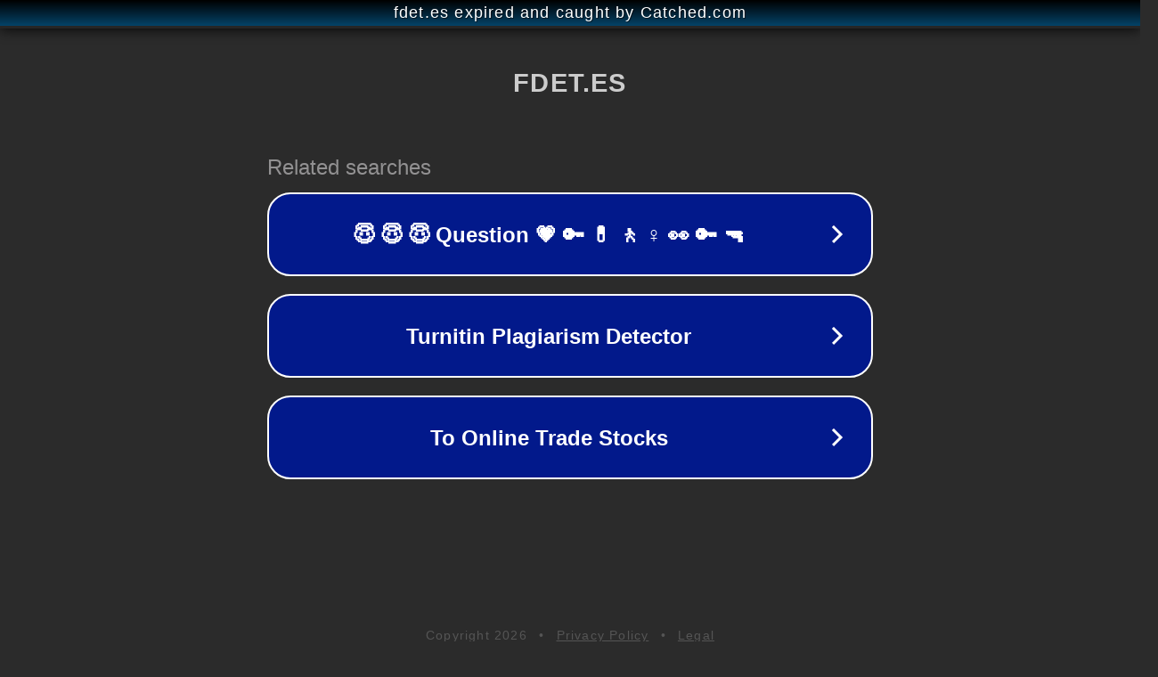

--- FILE ---
content_type: text/html; charset=utf-8
request_url: https://fdet.es/como-curar-el-cerebro-naturalmente/
body_size: 1074
content:
<!doctype html>
<html data-adblockkey="MFwwDQYJKoZIhvcNAQEBBQADSwAwSAJBANDrp2lz7AOmADaN8tA50LsWcjLFyQFcb/P2Txc58oYOeILb3vBw7J6f4pamkAQVSQuqYsKx3YzdUHCvbVZvFUsCAwEAAQ==_esr8AqLzjk5LwIQTJ/rVx6Eon9D9YZdzJX/poYTHzaHMZ3Phhuo2Cin6j5Cy1/h8DeZ3aM43zlaoJ2b4IpZIng==" lang="en" style="background: #2B2B2B;">
<head>
    <meta charset="utf-8">
    <meta name="viewport" content="width=device-width, initial-scale=1">
    <link rel="icon" href="[data-uri]">
    <link rel="preconnect" href="https://www.google.com" crossorigin>
</head>
<body>
<div id="target" style="opacity: 0"></div>
<script>window.park = "[base64]";</script>
<script src="/bbeyOVQHe.js"></script>
</body>
</html>
